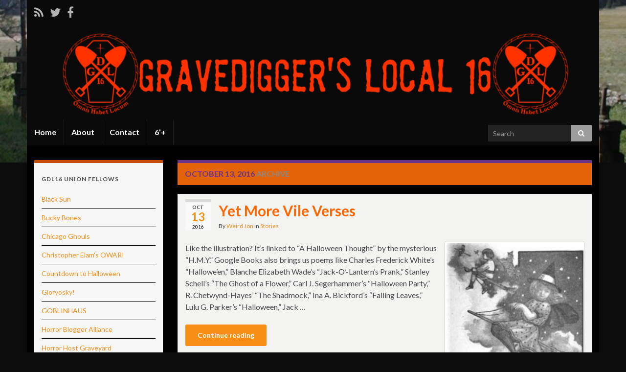

--- FILE ---
content_type: text/html; charset=UTF-8
request_url: https://www.gravediggerslocal.com/2016/10/13/
body_size: 10615
content:
<!DOCTYPE html><!--[if IE 7]>
<html class="ie ie7" lang="en-US" prefix="og: http://ogp.me/ns#">
<![endif]-->
<!--[if IE 8]>
<html class="ie ie8" lang="en-US" prefix="og: http://ogp.me/ns#">
<![endif]-->
<!--[if !(IE 7) & !(IE 8)]><!-->
<html lang="en-US" prefix="og: http://ogp.me/ns#">
<!--<![endif]-->
    <head>
        <meta charset="UTF-8">
        <meta http-equiv="X-UA-Compatible" content="IE=edge">
        <meta name="viewport" content="width=device-width, initial-scale=1">
        <title>October 13, 2016 &#8211; Gravedigger&#039;s Local 16</title>
<meta name='robots' content='max-image-preview:large' />
	<style>img:is([sizes="auto" i], [sizes^="auto," i]) { contain-intrinsic-size: 3000px 1500px }</style>
	<link rel='dns-prefetch' href='//www.gravediggerslocal.com' />
<link rel='dns-prefetch' href='//fonts.googleapis.com' />
<link rel="alternate" type="application/rss+xml" title="Gravedigger&#039;s Local 16 &raquo; Feed" href="https://www.gravediggerslocal.com/feed/" />
<link rel="alternate" type="application/rss+xml" title="Gravedigger&#039;s Local 16 &raquo; Comments Feed" href="https://www.gravediggerslocal.com/comments/feed/" />
<script type="text/javascript">
/* <![CDATA[ */
window._wpemojiSettings = {"baseUrl":"https:\/\/s.w.org\/images\/core\/emoji\/15.0.3\/72x72\/","ext":".png","svgUrl":"https:\/\/s.w.org\/images\/core\/emoji\/15.0.3\/svg\/","svgExt":".svg","source":{"concatemoji":"https:\/\/www.gravediggerslocal.com\/wp-includes\/js\/wp-emoji-release.min.js?ver=6.7.4"}};
/*! This file is auto-generated */
!function(i,n){var o,s,e;function c(e){try{var t={supportTests:e,timestamp:(new Date).valueOf()};sessionStorage.setItem(o,JSON.stringify(t))}catch(e){}}function p(e,t,n){e.clearRect(0,0,e.canvas.width,e.canvas.height),e.fillText(t,0,0);var t=new Uint32Array(e.getImageData(0,0,e.canvas.width,e.canvas.height).data),r=(e.clearRect(0,0,e.canvas.width,e.canvas.height),e.fillText(n,0,0),new Uint32Array(e.getImageData(0,0,e.canvas.width,e.canvas.height).data));return t.every(function(e,t){return e===r[t]})}function u(e,t,n){switch(t){case"flag":return n(e,"\ud83c\udff3\ufe0f\u200d\u26a7\ufe0f","\ud83c\udff3\ufe0f\u200b\u26a7\ufe0f")?!1:!n(e,"\ud83c\uddfa\ud83c\uddf3","\ud83c\uddfa\u200b\ud83c\uddf3")&&!n(e,"\ud83c\udff4\udb40\udc67\udb40\udc62\udb40\udc65\udb40\udc6e\udb40\udc67\udb40\udc7f","\ud83c\udff4\u200b\udb40\udc67\u200b\udb40\udc62\u200b\udb40\udc65\u200b\udb40\udc6e\u200b\udb40\udc67\u200b\udb40\udc7f");case"emoji":return!n(e,"\ud83d\udc26\u200d\u2b1b","\ud83d\udc26\u200b\u2b1b")}return!1}function f(e,t,n){var r="undefined"!=typeof WorkerGlobalScope&&self instanceof WorkerGlobalScope?new OffscreenCanvas(300,150):i.createElement("canvas"),a=r.getContext("2d",{willReadFrequently:!0}),o=(a.textBaseline="top",a.font="600 32px Arial",{});return e.forEach(function(e){o[e]=t(a,e,n)}),o}function t(e){var t=i.createElement("script");t.src=e,t.defer=!0,i.head.appendChild(t)}"undefined"!=typeof Promise&&(o="wpEmojiSettingsSupports",s=["flag","emoji"],n.supports={everything:!0,everythingExceptFlag:!0},e=new Promise(function(e){i.addEventListener("DOMContentLoaded",e,{once:!0})}),new Promise(function(t){var n=function(){try{var e=JSON.parse(sessionStorage.getItem(o));if("object"==typeof e&&"number"==typeof e.timestamp&&(new Date).valueOf()<e.timestamp+604800&&"object"==typeof e.supportTests)return e.supportTests}catch(e){}return null}();if(!n){if("undefined"!=typeof Worker&&"undefined"!=typeof OffscreenCanvas&&"undefined"!=typeof URL&&URL.createObjectURL&&"undefined"!=typeof Blob)try{var e="postMessage("+f.toString()+"("+[JSON.stringify(s),u.toString(),p.toString()].join(",")+"));",r=new Blob([e],{type:"text/javascript"}),a=new Worker(URL.createObjectURL(r),{name:"wpTestEmojiSupports"});return void(a.onmessage=function(e){c(n=e.data),a.terminate(),t(n)})}catch(e){}c(n=f(s,u,p))}t(n)}).then(function(e){for(var t in e)n.supports[t]=e[t],n.supports.everything=n.supports.everything&&n.supports[t],"flag"!==t&&(n.supports.everythingExceptFlag=n.supports.everythingExceptFlag&&n.supports[t]);n.supports.everythingExceptFlag=n.supports.everythingExceptFlag&&!n.supports.flag,n.DOMReady=!1,n.readyCallback=function(){n.DOMReady=!0}}).then(function(){return e}).then(function(){var e;n.supports.everything||(n.readyCallback(),(e=n.source||{}).concatemoji?t(e.concatemoji):e.wpemoji&&e.twemoji&&(t(e.twemoji),t(e.wpemoji)))}))}((window,document),window._wpemojiSettings);
/* ]]> */
</script>
<style id='wp-emoji-styles-inline-css' type='text/css'>

	img.wp-smiley, img.emoji {
		display: inline !important;
		border: none !important;
		box-shadow: none !important;
		height: 1em !important;
		width: 1em !important;
		margin: 0 0.07em !important;
		vertical-align: -0.1em !important;
		background: none !important;
		padding: 0 !important;
	}
</style>
<link rel='stylesheet' id='wp-block-library-css' href='https://www.gravediggerslocal.com/wp-includes/css/dist/block-library/style.min.css?ver=6.7.4' type='text/css' media='all' />
<style id='classic-theme-styles-inline-css' type='text/css'>
/*! This file is auto-generated */
.wp-block-button__link{color:#fff;background-color:#32373c;border-radius:9999px;box-shadow:none;text-decoration:none;padding:calc(.667em + 2px) calc(1.333em + 2px);font-size:1.125em}.wp-block-file__button{background:#32373c;color:#fff;text-decoration:none}
</style>
<style id='global-styles-inline-css' type='text/css'>
:root{--wp--preset--aspect-ratio--square: 1;--wp--preset--aspect-ratio--4-3: 4/3;--wp--preset--aspect-ratio--3-4: 3/4;--wp--preset--aspect-ratio--3-2: 3/2;--wp--preset--aspect-ratio--2-3: 2/3;--wp--preset--aspect-ratio--16-9: 16/9;--wp--preset--aspect-ratio--9-16: 9/16;--wp--preset--color--black: #000000;--wp--preset--color--cyan-bluish-gray: #abb8c3;--wp--preset--color--white: #ffffff;--wp--preset--color--pale-pink: #f78da7;--wp--preset--color--vivid-red: #cf2e2e;--wp--preset--color--luminous-vivid-orange: #ff6900;--wp--preset--color--luminous-vivid-amber: #fcb900;--wp--preset--color--light-green-cyan: #7bdcb5;--wp--preset--color--vivid-green-cyan: #00d084;--wp--preset--color--pale-cyan-blue: #8ed1fc;--wp--preset--color--vivid-cyan-blue: #0693e3;--wp--preset--color--vivid-purple: #9b51e0;--wp--preset--gradient--vivid-cyan-blue-to-vivid-purple: linear-gradient(135deg,rgba(6,147,227,1) 0%,rgb(155,81,224) 100%);--wp--preset--gradient--light-green-cyan-to-vivid-green-cyan: linear-gradient(135deg,rgb(122,220,180) 0%,rgb(0,208,130) 100%);--wp--preset--gradient--luminous-vivid-amber-to-luminous-vivid-orange: linear-gradient(135deg,rgba(252,185,0,1) 0%,rgba(255,105,0,1) 100%);--wp--preset--gradient--luminous-vivid-orange-to-vivid-red: linear-gradient(135deg,rgba(255,105,0,1) 0%,rgb(207,46,46) 100%);--wp--preset--gradient--very-light-gray-to-cyan-bluish-gray: linear-gradient(135deg,rgb(238,238,238) 0%,rgb(169,184,195) 100%);--wp--preset--gradient--cool-to-warm-spectrum: linear-gradient(135deg,rgb(74,234,220) 0%,rgb(151,120,209) 20%,rgb(207,42,186) 40%,rgb(238,44,130) 60%,rgb(251,105,98) 80%,rgb(254,248,76) 100%);--wp--preset--gradient--blush-light-purple: linear-gradient(135deg,rgb(255,206,236) 0%,rgb(152,150,240) 100%);--wp--preset--gradient--blush-bordeaux: linear-gradient(135deg,rgb(254,205,165) 0%,rgb(254,45,45) 50%,rgb(107,0,62) 100%);--wp--preset--gradient--luminous-dusk: linear-gradient(135deg,rgb(255,203,112) 0%,rgb(199,81,192) 50%,rgb(65,88,208) 100%);--wp--preset--gradient--pale-ocean: linear-gradient(135deg,rgb(255,245,203) 0%,rgb(182,227,212) 50%,rgb(51,167,181) 100%);--wp--preset--gradient--electric-grass: linear-gradient(135deg,rgb(202,248,128) 0%,rgb(113,206,126) 100%);--wp--preset--gradient--midnight: linear-gradient(135deg,rgb(2,3,129) 0%,rgb(40,116,252) 100%);--wp--preset--font-size--small: 13px;--wp--preset--font-size--medium: 20px;--wp--preset--font-size--large: 36px;--wp--preset--font-size--x-large: 42px;--wp--preset--spacing--20: 0.44rem;--wp--preset--spacing--30: 0.67rem;--wp--preset--spacing--40: 1rem;--wp--preset--spacing--50: 1.5rem;--wp--preset--spacing--60: 2.25rem;--wp--preset--spacing--70: 3.38rem;--wp--preset--spacing--80: 5.06rem;--wp--preset--shadow--natural: 6px 6px 9px rgba(0, 0, 0, 0.2);--wp--preset--shadow--deep: 12px 12px 50px rgba(0, 0, 0, 0.4);--wp--preset--shadow--sharp: 6px 6px 0px rgba(0, 0, 0, 0.2);--wp--preset--shadow--outlined: 6px 6px 0px -3px rgba(255, 255, 255, 1), 6px 6px rgba(0, 0, 0, 1);--wp--preset--shadow--crisp: 6px 6px 0px rgba(0, 0, 0, 1);}:where(.is-layout-flex){gap: 0.5em;}:where(.is-layout-grid){gap: 0.5em;}body .is-layout-flex{display: flex;}.is-layout-flex{flex-wrap: wrap;align-items: center;}.is-layout-flex > :is(*, div){margin: 0;}body .is-layout-grid{display: grid;}.is-layout-grid > :is(*, div){margin: 0;}:where(.wp-block-columns.is-layout-flex){gap: 2em;}:where(.wp-block-columns.is-layout-grid){gap: 2em;}:where(.wp-block-post-template.is-layout-flex){gap: 1.25em;}:where(.wp-block-post-template.is-layout-grid){gap: 1.25em;}.has-black-color{color: var(--wp--preset--color--black) !important;}.has-cyan-bluish-gray-color{color: var(--wp--preset--color--cyan-bluish-gray) !important;}.has-white-color{color: var(--wp--preset--color--white) !important;}.has-pale-pink-color{color: var(--wp--preset--color--pale-pink) !important;}.has-vivid-red-color{color: var(--wp--preset--color--vivid-red) !important;}.has-luminous-vivid-orange-color{color: var(--wp--preset--color--luminous-vivid-orange) !important;}.has-luminous-vivid-amber-color{color: var(--wp--preset--color--luminous-vivid-amber) !important;}.has-light-green-cyan-color{color: var(--wp--preset--color--light-green-cyan) !important;}.has-vivid-green-cyan-color{color: var(--wp--preset--color--vivid-green-cyan) !important;}.has-pale-cyan-blue-color{color: var(--wp--preset--color--pale-cyan-blue) !important;}.has-vivid-cyan-blue-color{color: var(--wp--preset--color--vivid-cyan-blue) !important;}.has-vivid-purple-color{color: var(--wp--preset--color--vivid-purple) !important;}.has-black-background-color{background-color: var(--wp--preset--color--black) !important;}.has-cyan-bluish-gray-background-color{background-color: var(--wp--preset--color--cyan-bluish-gray) !important;}.has-white-background-color{background-color: var(--wp--preset--color--white) !important;}.has-pale-pink-background-color{background-color: var(--wp--preset--color--pale-pink) !important;}.has-vivid-red-background-color{background-color: var(--wp--preset--color--vivid-red) !important;}.has-luminous-vivid-orange-background-color{background-color: var(--wp--preset--color--luminous-vivid-orange) !important;}.has-luminous-vivid-amber-background-color{background-color: var(--wp--preset--color--luminous-vivid-amber) !important;}.has-light-green-cyan-background-color{background-color: var(--wp--preset--color--light-green-cyan) !important;}.has-vivid-green-cyan-background-color{background-color: var(--wp--preset--color--vivid-green-cyan) !important;}.has-pale-cyan-blue-background-color{background-color: var(--wp--preset--color--pale-cyan-blue) !important;}.has-vivid-cyan-blue-background-color{background-color: var(--wp--preset--color--vivid-cyan-blue) !important;}.has-vivid-purple-background-color{background-color: var(--wp--preset--color--vivid-purple) !important;}.has-black-border-color{border-color: var(--wp--preset--color--black) !important;}.has-cyan-bluish-gray-border-color{border-color: var(--wp--preset--color--cyan-bluish-gray) !important;}.has-white-border-color{border-color: var(--wp--preset--color--white) !important;}.has-pale-pink-border-color{border-color: var(--wp--preset--color--pale-pink) !important;}.has-vivid-red-border-color{border-color: var(--wp--preset--color--vivid-red) !important;}.has-luminous-vivid-orange-border-color{border-color: var(--wp--preset--color--luminous-vivid-orange) !important;}.has-luminous-vivid-amber-border-color{border-color: var(--wp--preset--color--luminous-vivid-amber) !important;}.has-light-green-cyan-border-color{border-color: var(--wp--preset--color--light-green-cyan) !important;}.has-vivid-green-cyan-border-color{border-color: var(--wp--preset--color--vivid-green-cyan) !important;}.has-pale-cyan-blue-border-color{border-color: var(--wp--preset--color--pale-cyan-blue) !important;}.has-vivid-cyan-blue-border-color{border-color: var(--wp--preset--color--vivid-cyan-blue) !important;}.has-vivid-purple-border-color{border-color: var(--wp--preset--color--vivid-purple) !important;}.has-vivid-cyan-blue-to-vivid-purple-gradient-background{background: var(--wp--preset--gradient--vivid-cyan-blue-to-vivid-purple) !important;}.has-light-green-cyan-to-vivid-green-cyan-gradient-background{background: var(--wp--preset--gradient--light-green-cyan-to-vivid-green-cyan) !important;}.has-luminous-vivid-amber-to-luminous-vivid-orange-gradient-background{background: var(--wp--preset--gradient--luminous-vivid-amber-to-luminous-vivid-orange) !important;}.has-luminous-vivid-orange-to-vivid-red-gradient-background{background: var(--wp--preset--gradient--luminous-vivid-orange-to-vivid-red) !important;}.has-very-light-gray-to-cyan-bluish-gray-gradient-background{background: var(--wp--preset--gradient--very-light-gray-to-cyan-bluish-gray) !important;}.has-cool-to-warm-spectrum-gradient-background{background: var(--wp--preset--gradient--cool-to-warm-spectrum) !important;}.has-blush-light-purple-gradient-background{background: var(--wp--preset--gradient--blush-light-purple) !important;}.has-blush-bordeaux-gradient-background{background: var(--wp--preset--gradient--blush-bordeaux) !important;}.has-luminous-dusk-gradient-background{background: var(--wp--preset--gradient--luminous-dusk) !important;}.has-pale-ocean-gradient-background{background: var(--wp--preset--gradient--pale-ocean) !important;}.has-electric-grass-gradient-background{background: var(--wp--preset--gradient--electric-grass) !important;}.has-midnight-gradient-background{background: var(--wp--preset--gradient--midnight) !important;}.has-small-font-size{font-size: var(--wp--preset--font-size--small) !important;}.has-medium-font-size{font-size: var(--wp--preset--font-size--medium) !important;}.has-large-font-size{font-size: var(--wp--preset--font-size--large) !important;}.has-x-large-font-size{font-size: var(--wp--preset--font-size--x-large) !important;}
:where(.wp-block-post-template.is-layout-flex){gap: 1.25em;}:where(.wp-block-post-template.is-layout-grid){gap: 1.25em;}
:where(.wp-block-columns.is-layout-flex){gap: 2em;}:where(.wp-block-columns.is-layout-grid){gap: 2em;}
:root :where(.wp-block-pullquote){font-size: 1.5em;line-height: 1.6;}
</style>
<link rel='stylesheet' id='graphene-google-fonts-css' href='https://fonts.googleapis.com/css?family=Lato%3A400%2C400i%2C700%2C700i&#038;subset=latin&#038;ver=2.6.2' type='text/css' media='all' />
<link rel='stylesheet' id='bootstrap-css' href='https://www.gravediggerslocal.com/wp-content/themes/graphene/bootstrap/css/bootstrap.min.css?ver=6.7.4' type='text/css' media='all' />
<link rel='stylesheet' id='font-awesome-css' href='https://www.gravediggerslocal.com/wp-content/themes/graphene/fonts/font-awesome/css/font-awesome.min.css?ver=6.7.4' type='text/css' media='all' />
<link rel='stylesheet' id='graphene-css' href='https://www.gravediggerslocal.com/wp-content/themes/graphene/style.css?ver=2.6.2' type='text/css' media='screen' />
<link rel='stylesheet' id='graphene-responsive-css' href='https://www.gravediggerslocal.com/wp-content/themes/graphene/responsive.css?ver=2.6.2' type='text/css' media='all' />
<link rel='stylesheet' id='graphene-blocks-css' href='https://www.gravediggerslocal.com/wp-content/themes/graphene/blocks.css?ver=2.6.2' type='text/css' media='all' />
<script type="text/javascript" src="https://www.gravediggerslocal.com/wp-includes/js/jquery/jquery.min.js?ver=3.7.1" id="jquery-core-js"></script>
<script type="text/javascript" src="https://www.gravediggerslocal.com/wp-includes/js/jquery/jquery-migrate.min.js?ver=3.4.1" id="jquery-migrate-js"></script>
<script type="text/javascript" src="https://www.gravediggerslocal.com/wp-content/themes/graphene/bootstrap/js/bootstrap.min.js?ver=2.6.2" id="bootstrap-js"></script>
<script type="text/javascript" src="https://www.gravediggerslocal.com/wp-content/themes/graphene/js/bootstrap-hover-dropdown/bootstrap-hover-dropdown.min.js?ver=2.6.2" id="bootstrap-hover-dropdown-js"></script>
<script type="text/javascript" src="https://www.gravediggerslocal.com/wp-content/themes/graphene/js/bootstrap-submenu/bootstrap-submenu.min.js?ver=2.6.2" id="bootstrap-submenu-js"></script>
<!--[if lte IE 9]>
<script type="text/javascript" src="https://www.gravediggerslocal.com/wp-content/themes/graphene/js/html5shiv/html5shiv.min.js?ver=2.6.2" id="html5shiv-js"></script>
<![endif]-->
<!--[if lt IE 9]>
<script type="text/javascript" src="https://www.gravediggerslocal.com/wp-content/themes/graphene/js/respond.js/respond.min.js?ver=2.6.2" id="respond-js"></script>
<![endif]-->
<script type="text/javascript" src="https://www.gravediggerslocal.com/wp-content/themes/graphene/js/jquery.infinitescroll.min.js?ver=2.6.2" id="infinite-scroll-js"></script>
<script type="text/javascript" id="graphene-js-extra">
/* <![CDATA[ */
var grapheneJS = {"siteurl":"https:\/\/www.gravediggerslocal.com","ajaxurl":"https:\/\/www.gravediggerslocal.com\/wp-admin\/admin-ajax.php","templateUrl":"https:\/\/www.gravediggerslocal.com\/wp-content\/themes\/graphene","isSingular":"","enableStickyMenu":"","shouldShowComments":"1","commentsOrder":"newest","sliderDisable":"1","sliderInterval":"7000","infScrollBtnLbl":"Load more","infScrollOn":"1","infScrollCommentsOn":"","totalPosts":"1","postsPerPage":"16","isPageNavi":"","infScrollMsgText":"Fetching window.grapheneInfScrollItemsPerPage of window.grapheneInfScrollItemsLeft items left ...","infScrollMsgTextPlural":"Fetching window.grapheneInfScrollItemsPerPage of window.grapheneInfScrollItemsLeft items left ...","infScrollFinishedText":"All loaded!","commentsPerPage":"50","totalComments":"0","infScrollCommentsMsg":"Fetching window.grapheneInfScrollCommentsPerPage of window.grapheneInfScrollCommentsLeft comments left ...","infScrollCommentsMsgPlural":"Fetching window.grapheneInfScrollCommentsPerPage of window.grapheneInfScrollCommentsLeft comments left ...","infScrollCommentsFinishedMsg":"All comments loaded!","disableLiveSearch":"1","txtNoResult":"No result found.","isMasonry":""};
/* ]]> */
</script>
<script type="text/javascript" src="https://www.gravediggerslocal.com/wp-content/themes/graphene/js/graphene.js?ver=2.6.2" id="graphene-js"></script>
<link rel="https://api.w.org/" href="https://www.gravediggerslocal.com/wp-json/" /><link rel="EditURI" type="application/rsd+xml" title="RSD" href="https://www.gravediggerslocal.com/xmlrpc.php?rsd" />
<meta name="generator" content="WordPress 6.7.4" />

<!-- Bad Behavior 2.2.22 run time: 5.048 ms -->
<style type="text/css">
#top-bar{background-color:#0a0a0a}.navbar {background: #0a0a0a}.navbar #header-menu-wrap .nav li:focus, .navbar #header-menu-wrap .nav li:hover, .navbar #header-menu-wrap .nav li.current-menu-item, .navbar #header-menu-wrap .nav li.current-menu-ancestor, .navbar #header-menu-wrap .dropdown-menu li, .navbar #header-menu-wrap .dropdown-menu > li > a:focus, .navbar #header-menu-wrap .dropdown-menu > li > a:hover, .navbar #header-menu-wrap .dropdown-menu > .active > a, .navbar #header-menu-wrap .dropdown-menu > .active > a:focus, .navbar #header-menu-wrap .dropdown-menu > .active > a:hover, .navbar #header-menu-wrap .navbar-nav>.open>a, .navbar #header-menu-wrap .navbar-nav>.open>a:focus, .navbar #header-menu-wrap .navbar-nav>.open>a:hover, .navbar .navbar-nav>.active>a, .navbar .navbar-nav>.active>a:focus, .navbar .navbar-nav>.active>a:hover, #header-menu-wrap #mega-menu-wrap-Header-Menu #mega-menu-Header-Menu li.mega-current-menu-item, #header-menu-wrap #mega-menu-wrap-Header-Menu #mega-menu-Header-Menu > li.mega-menu-item > a.mega-menu-link:hover, #header-menu-wrap #mega-menu-wrap-Header-Menu #mega-menu-Header-Menu > li.mega-toggle-on > a.mega-menu-link, #header-menu-wrap #mega-menu-wrap-Header-Menu #mega-menu-Header-Menu > li.mega-current-menu-item > a.mega-menu-link {background: #0a0a0a}.navbar #header-menu-wrap .nav ul li a, .navbar #header-menu-wrap .nav ul li a {color: #5e684e}.navbar #secondary-menu-wrap {background: #0a0a0a}.navbar #secondary-menu-wrap, .navbar-inverse .dropdown-submenu > .dropdown-menu {border-color:#0a0a0a}.navbar #secondary-menu-wrap .nav li:focus, .navbar #secondary-menu-wrap .nav li:hover, .navbar #secondary-menu-wrap .nav li.current-menu-item, .navbar #secondary-menu-wrap .nav li.current-menu-ancestor, .navbar #secondary-menu-wrap .dropdown-menu li, .navbar #secondary-menu-wrap .dropdown-menu > li > a:focus, .navbar #secondary-menu-wrap .dropdown-menu > li > a:hover, .navbar #secondary-menu-wrap .dropdown-menu > .active > a, .navbar #secondary-menu-wrap .dropdown-menu > .active > a:focus, .navbar #secondary-menu-wrap .dropdown-menu > .active > a:hover, .navbar #secondary-menu-wrap .navbar-nav>.open>a, .navbar #secondary-menu-wrap .navbar-nav>.open>a:focus, .navbar #secondary-menu-wrap .navbar-nav>.open>a:hover {background-color: #0a0a0a}.navbar #secondary-menu-wrap .navbar-nav>.active>a, .navbar #secondary-menu-wrap .navbar-nav>.active>a:focus, .navbar #secondary-menu-wrap .navbar-nav>.active>a:hover, .navbar #secondary-menu-wrap .navbar-nav>.open>a, .navbar #secondary-menu-wrap .navbar-nav>.open>a:focus, .navbar #secondary-menu-wrap .navbar-nav>.open>a:hover, .navbar #secondary-menu-wrap .navbar-nav>.current-menu-item>a, .navbar #secondary-menu-wrap .navbar-nav>.current-menu-item>a:hover, .navbar #secondary-menu-wrap .navbar-nav>.current-menu-item>a:focus, .navbar #secondary-menu-wrap .navbar-nav>.current-menu-ancestor>a, .navbar #secondary-menu-wrap .navbar-nav>.current-menu-ancestor>a:hover, .navbar #secondary-menu-wrap .navbar-nav>.current-menu-ancestor>a:focus, .navbar #secondary-menu-wrap .navbar-nav>li>a:focus, .navbar #secondary-menu-wrap .navbar-nav>li>a:hover {color: #b7b7b7}#content, #header {background-color: #000000}.post, .singular .post {background-color: #f3f3f2}.post-title, .post-title a, .post-title a:hover, .post-title a:visited {color: #ff6600}a, .post .date .day, .pagination>li>a, .pagination>li>a:hover, .pagination>li>span, #comments > h4.current a, #comments > h4.current a .fa, .post-nav-top p, .post-nav-top a, .autocomplete-suggestions strong {color: #f88e16}a:focus, a:hover, .post-nav-top a:hover {color: #dda427}.sticky {border-color: #ffffff}.sidebar .sidebar-wrap {background-color: #f8f7f7; border-color: #c74e00}.sidebar ul li {border-color: #000000}.btn, .btn:focus, .btn:hover, .Button, .colour-preview .button, input[type="submit"], button[type="submit"], #commentform #submit, .wpsc_buy_button, #back-to-top, .wp-block-button .wp-block-button__link:not(.has-background) {background: #f88e16; color: #ffffff}.label-primary, .pagination>.active>a, .pagination>.active>a:focus, .pagination>.active>a:hover, .pagination>.active>span, .pagination>.active>span:focus, .pagination>.active>span:hover, .list-group-item.parent, .list-group-item.parent:focus, .list-group-item.parent:hover {background: #f88e16; border-color: #f88e16; color: #ffffff}.post-nav-top, .archive-title, .page-title, .term-desc, .breadcrumb {background-color: #e26308; border-color: #6b3589}#comments .comment, #comments .pingback, #comments .trackback {background-color: #ffffff; border-color: #eeeeee; box-shadow: 0 0 3px #777777; box-shadow: 0 0 3px rgba(119,119,119,0.05); color: #4a474b}#footer, .graphene-footer{background-color:#0a0a0a;color:#ffffff}.header_title, .header_title a, .header_title a:visited, .header_title a:hover, .header_desc {color:#blank}.carousel, .carousel .item{height:400px}@media (max-width: 991px) {.carousel, .carousel .item{height:250px}}#header{max-height:198px}.post-title, .post-title a, .post-title a:hover, .post-title a:visited{ color: #ff6600 }
</style>
<style type="text/css" id="custom-background-css">
body.custom-background { background-color: #0c0c0c; background-image: url("https://www.gravediggerslocal.com/wp-content/uploads/2011/02/cropped-gdl16header.jpg"); background-position: center top; background-size: contain; background-repeat: no-repeat; background-attachment: scroll; }
</style>
	    </head>
    <body class="archive date custom-background layout-boxed two_col_right two-columns">
        
        <div class="container boxed-wrapper">
            
                            <div id="top-bar" class="row clearfix ">
                                            <div class="col-md-12 top-bar-items">
                            
                                                                                        	<ul class="social-profiles">
							
			            <li class="social-profile social-profile-rss">
			            	<a href="https://www.gravediggerslocal.com/feed/" title="Subscribe to Gravedigger&#039;s Local 16&#039;s RSS feed" id="social-id-1" class="mysocial social-rss">
			            				                            <i class="fa fa-rss"></i>
		                        			            	</a>
			            </li>
		            
		    						
			            <li class="social-profile social-profile-twitter">
			            	<a href="http://www.twitter.com/GdL16" title="Twitter" id="social-id-2" class="mysocial social-twitter">
			            				                            <i class="fa fa-twitter"></i>
		                        			            	</a>
			            </li>
		            
		    						
			            <li class="social-profile social-profile-facebook">
			            	<a href="http://www.Facebook.com/Gravediggerslocal" title="Facebook" id="social-id-3" class="mysocial social-facebook">
			            				                            <i class="fa fa-facebook"></i>
		                        			            	</a>
			            </li>
		            
		    	    </ul>
                                
                                                        
                                                    </div>
                                    </div>
            

            <div id="header" class="row">

                <img src="https://www.gravediggerslocal.com/wp-content/uploads/2017/12/cropped-gdl16bannerblack.png" alt="" title="" />                
                                                                </div>


                        <nav class="navbar row navbar-inverse">

                <div class="navbar-header align-center">
                		                    <button type="button" class="navbar-toggle collapsed" data-toggle="collapse" data-target="#header-menu-wrap, #secondary-menu-wrap">
	                        <span class="sr-only">Toggle navigation</span>
	                        <span class="icon-bar"></span>
	                        <span class="icon-bar"></span>
	                        <span class="icon-bar"></span>
	                    </button>
                	                    
                                            <h2 class="header_title mobile-only">                            <a href="https://www.gravediggerslocal.com" title="Go back to the front page">                                Gravedigger&#039;s Local 16                            </a>                        </h2>                        
                        
                                    </div>

                                    <div class="collapse navbar-collapse" id="header-menu-wrap">

            			<ul class="nav navbar-nav flip"><li ><a href="https://www.gravediggerslocal.com/">Home</a></li><li class="menu-item menu-item-2"><a href="https://www.gravediggerslocal.com/about/" >About</a></li><li class="menu-item menu-item-2924"><a href="https://www.gravediggerslocal.com/contact/" >Contact</a></li><li class="menu-item menu-item-5"><a href="https://www.gravediggerslocal.com/6-2/" >6&#8217;+</a></li></ul>                        
            			                            <div id="top_search" class="navbar-form navbar-right">
                                <form class="searchform" method="get" action="https://www.gravediggerslocal.com">
	<div class="input-group">
		<div class="form-group live-search-input">
		    <input type="text" name="s" class="form-control" placeholder="Search">
		    		</div>
	    <span class="input-group-btn">
	    	<button class="btn btn-default" type="submit"><i class="fa fa-search"></i></button>
	    </span>
    </div>
    </form>                                                            </div>
                                                
                                            </div>
                
                                    
                            </nav>

            
            <div id="content" class="clearfix hfeed row">
                
                    
                                        
                    <div id="content-main" class="clearfix content-main col-md-9 col-md-push-3">
                    

    <h1 class="page-title archive-title">
                    <span>October 13, 2016</span> archive            </h1>
    
    <div class="entries-wrapper">	
        
                

<div id="post-22941" class="clearfix post post-22941 type-post status-publish format-standard has-post-thumbnail hentry category-stories tag-poems tag-poetry tag-vile-verses item-wrap">
		
	<div class="entry clearfix">
    
    			    	<div class="post-date date alpha with-year">
            <p class="default_date">
            	<span class="month">Oct</span>
                <span class="day">13</span>
                	                <span class="year">2016</span>
                            </p>
                    </div>
            
		        <h2 class="post-title entry-title">
			<a href="https://www.gravediggerslocal.com/2016/10/yet-more-vile-verses/" rel="bookmark" title="Permalink to Yet More Vile Verses">
				Yet More Vile Verses            </a>
			        </h2>
		
					    <ul class="post-meta">
	    		        <li class="byline">
	        	By <span class="author"><a href="https://www.gravediggerslocal.com/author/weird-jon/" rel="author">Weird Jon</a></span> in <span class="terms"><a class="term term-category term-613" href="https://www.gravediggerslocal.com/category/stories/">Stories</a></span>	        </li>
	        	    </ul>
    		
				<div class="entry-content clearfix">
						
			
										<p class="excerpt-thumb">
							<a href="https://www.gravediggerslocal.com/2016/10/yet-more-vile-verses/" rel="bookmark" title="Permalink to Yet More Vile Verses">
								<img width="284" height="300" src="https://www.gravediggerslocal.com/wp-content/uploads/2016/05/ahalloweenthought-284x300.png" class="attachment-medium size-medium wp-post-image" alt="" decoding="async" fetchpriority="high" srcset="https://www.gravediggerslocal.com/wp-content/uploads/2016/05/ahalloweenthought-284x300.png 284w, https://www.gravediggerslocal.com/wp-content/uploads/2016/05/ahalloweenthought.png 328w" sizes="(max-width: 284px) 100vw, 284px" />							</a>
						</p>
						                
                				                
								<p>Like the illustration? It&#8217;s linked to &#8220;A Halloween Thought&#8221; by the mysterious &#8220;H.M.Y.&#8221; Google Books also brings us poems like Charles Frederick White&#8217;s &#8220;Hallowe&#8217;en,&#8221; Blanche Elizabeth Wade&#8217;s &#8220;Jack-O&#8217;-Lantern&#8217;s Prank,&#8221; Stanley Schell&#8217;s &#8220;The Ghost of a Flower,&#8221; Carl J. Segerhammer&#8217;s &#8220;Halloween Party,&#8221; R. Chetwynd-Hayes&#8217; &#8220;The Shadmock,&#8221; Ina A. Bickford&#8217;s &#8220;Falling Leaves,&#8221; Lulu G. Parker&#8217;s &#8220;Halloween,&#8221; Jack &hellip; </p>
<p><a class="more-link btn" href="https://www.gravediggerslocal.com/2016/10/yet-more-vile-verses/">Continue reading</a></p>
                
						
						
						
		</div>
		
			    <ul class="entry-footer">
	    		        <li class="post-tags col-sm-8"><i class="fa fa-tags" title="Tags"></i> <span class="terms"><a class="term term-tagpost_tag term-1701" href="https://www.gravediggerslocal.com/tag/poems/">poems</a>, <a class="term term-tagpost_tag term-1267" href="https://www.gravediggerslocal.com/tag/poetry/">poetry</a>, <a class="term term-tagpost_tag term-1700" href="https://www.gravediggerslocal.com/tag/vile-verses/">Vile Verses</a></span></li>
	        	        <li class="comment-link col-sm-4"><i class="fa fa-comments"></i> <a href="https://www.gravediggerslocal.com/2016/10/yet-more-vile-verses/#respond">Leave comment</a></li>
	        	        <li class="addthis col-sm-8"><div class="add-this"></div></li>
	        	    </ul>
    	</div>
</div>

 

    </div>
    
    
  

                </div><!-- #content-main -->
        
            
<div id="sidebar2" class="sidebar sidebar-left widget-area col-md-3 col-md-pull-9">

	
    <div id="linkcat-2" class="sidebar-wrap clearfix widget_links"><h3>GdL16 Union Fellows</h3>
	<ul class='xoxo blogroll'>
<li><a href="http://www.blacksun1987.blogspot.com/" title="The Creepy World of Japan">Black Sun</a></li>
<li><a href="http://buckybones.wordpress.com">Bucky Bones</a></li>
<li><a href="http://www.chicagoghouls.blogspot.com/" rel="noopener" title="Second City Sinners and Saints" target="_blank">Chicago Ghouls</a></li>
<li><a href="http://www.christopherelam.blogspot.com">Christopher Elam&#039;s OWARI</a></li>
<li><a href="http://www.countdowntohalloween.com/" title="Getting Closer Every Day!">Countdown to Halloween</a></li>
<li><a href="http://www.sweetposer.com/" rel="noopener" target="_blank">Gloryosky!</a></li>
<li><a href="http://www.goblinhaus.com" rel="noopener" title="All Things Spook" target="_blank">GOBLINHAUS</a></li>
<li><a href="http://horrorbloggeralliance.blogspot.com/" title="And We Will Stand Together">Horror Blogger Alliance</a></li>
<li><a href="http://www.HorrorHostGraveyard.com" title="Your Source for Horror Hosts Old and New">Horror Host Graveyard</a></li>
<li><a href="http://waffyjon.blogspot.com/" title="Geeks Are Hot">Jon&#039;s Random Acts of Geekery</a></li>
<li><a href="http://www.fecklessgoblin.blogspot.com/" rel="noopener" title="Horror novelist Ziggy Kinsella" target="_blank">The Feckless Goblin</a></li>

	</ul>
</div>
<div id="linkcat-1237" class="sidebar-wrap clearfix widget_links"><h3>Listen Here</h3>
	<ul class='xoxo blogroll'>
<li><a href="http://www.6ftplus.com">Six Foot Plus</a></li>
<li><a href="http://deddaveradio.podomatic.com/" rel="noopener" title="Ded Dave&#8217;s Radio Show" target="_blank">The Ded Dave Show Radio Show</a></li>
<li><a href="http://radiobillyfm.com/category/podcast/psychobilly-garden-party/">The Psychobilly Garden Party</a></li>

	</ul>
</div>
<div id="calendar-3" class="sidebar-wrap clearfix widget_calendar"><div id="calendar_wrap" class="calendar_wrap"><table id="wp-calendar" class="wp-calendar-table">
	<caption>October 2016</caption>
	<thead>
	<tr>
		<th scope="col" title="Monday">M</th>
		<th scope="col" title="Tuesday">T</th>
		<th scope="col" title="Wednesday">W</th>
		<th scope="col" title="Thursday">T</th>
		<th scope="col" title="Friday">F</th>
		<th scope="col" title="Saturday">S</th>
		<th scope="col" title="Sunday">S</th>
	</tr>
	</thead>
	<tbody>
	<tr>
		<td colspan="5" class="pad">&nbsp;</td><td><a href="https://www.gravediggerslocal.com/2016/10/01/" aria-label="Posts published on October 1, 2016">1</a></td><td><a href="https://www.gravediggerslocal.com/2016/10/02/" aria-label="Posts published on October 2, 2016">2</a></td>
	</tr>
	<tr>
		<td><a href="https://www.gravediggerslocal.com/2016/10/03/" aria-label="Posts published on October 3, 2016">3</a></td><td><a href="https://www.gravediggerslocal.com/2016/10/04/" aria-label="Posts published on October 4, 2016">4</a></td><td><a href="https://www.gravediggerslocal.com/2016/10/05/" aria-label="Posts published on October 5, 2016">5</a></td><td><a href="https://www.gravediggerslocal.com/2016/10/06/" aria-label="Posts published on October 6, 2016">6</a></td><td><a href="https://www.gravediggerslocal.com/2016/10/07/" aria-label="Posts published on October 7, 2016">7</a></td><td><a href="https://www.gravediggerslocal.com/2016/10/08/" aria-label="Posts published on October 8, 2016">8</a></td><td><a href="https://www.gravediggerslocal.com/2016/10/09/" aria-label="Posts published on October 9, 2016">9</a></td>
	</tr>
	<tr>
		<td><a href="https://www.gravediggerslocal.com/2016/10/10/" aria-label="Posts published on October 10, 2016">10</a></td><td><a href="https://www.gravediggerslocal.com/2016/10/11/" aria-label="Posts published on October 11, 2016">11</a></td><td><a href="https://www.gravediggerslocal.com/2016/10/12/" aria-label="Posts published on October 12, 2016">12</a></td><td><a href="https://www.gravediggerslocal.com/2016/10/13/" aria-label="Posts published on October 13, 2016">13</a></td><td><a href="https://www.gravediggerslocal.com/2016/10/14/" aria-label="Posts published on October 14, 2016">14</a></td><td><a href="https://www.gravediggerslocal.com/2016/10/15/" aria-label="Posts published on October 15, 2016">15</a></td><td><a href="https://www.gravediggerslocal.com/2016/10/16/" aria-label="Posts published on October 16, 2016">16</a></td>
	</tr>
	<tr>
		<td><a href="https://www.gravediggerslocal.com/2016/10/17/" aria-label="Posts published on October 17, 2016">17</a></td><td><a href="https://www.gravediggerslocal.com/2016/10/18/" aria-label="Posts published on October 18, 2016">18</a></td><td><a href="https://www.gravediggerslocal.com/2016/10/19/" aria-label="Posts published on October 19, 2016">19</a></td><td><a href="https://www.gravediggerslocal.com/2016/10/20/" aria-label="Posts published on October 20, 2016">20</a></td><td><a href="https://www.gravediggerslocal.com/2016/10/21/" aria-label="Posts published on October 21, 2016">21</a></td><td><a href="https://www.gravediggerslocal.com/2016/10/22/" aria-label="Posts published on October 22, 2016">22</a></td><td><a href="https://www.gravediggerslocal.com/2016/10/23/" aria-label="Posts published on October 23, 2016">23</a></td>
	</tr>
	<tr>
		<td><a href="https://www.gravediggerslocal.com/2016/10/24/" aria-label="Posts published on October 24, 2016">24</a></td><td><a href="https://www.gravediggerslocal.com/2016/10/25/" aria-label="Posts published on October 25, 2016">25</a></td><td><a href="https://www.gravediggerslocal.com/2016/10/26/" aria-label="Posts published on October 26, 2016">26</a></td><td><a href="https://www.gravediggerslocal.com/2016/10/27/" aria-label="Posts published on October 27, 2016">27</a></td><td><a href="https://www.gravediggerslocal.com/2016/10/28/" aria-label="Posts published on October 28, 2016">28</a></td><td><a href="https://www.gravediggerslocal.com/2016/10/29/" aria-label="Posts published on October 29, 2016">29</a></td><td><a href="https://www.gravediggerslocal.com/2016/10/30/" aria-label="Posts published on October 30, 2016">30</a></td>
	</tr>
	<tr>
		<td><a href="https://www.gravediggerslocal.com/2016/10/31/" aria-label="Posts published on October 31, 2016">31</a></td>
		<td class="pad" colspan="6">&nbsp;</td>
	</tr>
	</tbody>
	</table><nav aria-label="Previous and next months" class="wp-calendar-nav">
		<span class="wp-calendar-nav-prev"><a href="https://www.gravediggerslocal.com/2016/09/">&laquo; Sep</a></span>
		<span class="pad">&nbsp;</span>
		<span class="wp-calendar-nav-next"><a href="https://www.gravediggerslocal.com/2016/11/">Nov &raquo;</a></span>
	</nav></div></div>    
        
    
</div><!-- #sidebar2 -->        
        
    </div><!-- #content -->




<div id="footer" class="row">
    
        
        <div class="copyright-developer">
                            <div id="copyright">
                    <p>&copy; 2026 Gravedigger&#039;s Local 16.</p>                </div>
            
                            <div id="developer">
                    <p>
                                                Made with <i class="fa fa-heart"></i> by <a href="https://www.graphene-theme.com/" rel="nofollow">Graphene Themes</a>.                    </p>

                                    </div>
                    </div>

                
    </div><!-- #footer -->


</div><!-- #container -->

<p><a href="http://bad-behavior.ioerror.us/">Bad Behavior</a> has blocked <strong>1788</strong> access attempts in the last 7 days.</p>		<a href="#" id="back-to-top" title="Back to top"><i class="fa fa-chevron-up"></i></a>
	<script type="text/javascript" src="https://www.gravediggerslocal.com/wp-includes/js/comment-reply.min.js?ver=6.7.4" id="comment-reply-js" async="async" data-wp-strategy="async"></script>
</body>
</html>